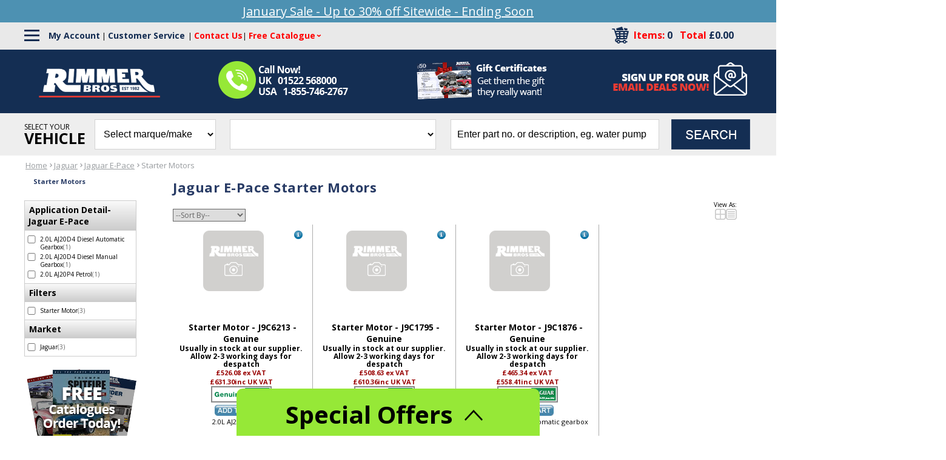

--- FILE ---
content_type: text/html; charset=utf-8
request_url: https://rimmerbros.com/ItemList--Jaguar-E-Pace-Starter-Motors--m-21860
body_size: 27697
content:


<!DOCTYPE html>
<html lang="en-US">

<head>
<!-- Google Tag Manager -->
<script data-cookieconsent="ignore">(function(w,d,s,l,i){w[l]=w[l]||[];w[l].push({'gtm.start':
new Date().getTime(),event:'gtm.js'});var f=d.getElementsByTagName(s)[0],
j=d.createElement(s),dl=l!='dataLayer'?'&l='+l:'';j.async=true;j.src=
'https://www.googletagmanager.com/gtm.js?id='+i+dl;f.parentNode.insertBefore(j,f);
})(window,document,'script','dataLayer','GTM-KVBXT6J');</script>
<!-- End Google Tag Manager -->


<meta name="google-site-verification" content="J1rg-aItyaCZT6IInpTssngETpTqwYL2SEeCyKf2LMY" /><meta id="ctl00_IE8metaTag" http-equiv="X-UA-Compatible" content="IE=edge" /> <!-- IE8 mode, Dont change the ID name -->
	<meta http-equiv="Content-Type" content="text/html; charset=utf-8" /><title>
	Jaguar E-Pace Starter Motors
</title><meta name="description" content="Jaguar E-Pace Starter Motors ⚑ Fast delivery worldwide ✈ Payment options including PayPal ⛽ British car experts ♚ 01522 568000 ☎ 1-855-746-2767" /><meta name="keyword" content="" /><meta name="ROBOTS" content="INDEX,FOLLOW" /><link href="/App_Themes/dropdown.css?v=20241021" rel="stylesheet" /><link href="/App_Themes/dropdown_custom.css?v=20241021" rel="stylesheet" /><meta name="msvalidate.01" content="65CE5E117900CAC9771D890298944829" /><meta http-equiv="content-language" content="en-us" /><link rel="image_src" href="mylogo.jpg" />  

    <!--[if lte IE 8]>
        <link rel="stylesheet" type="text/css" href="/styles/ie/ie8.css?v=20241021" />
    <![endif]-->
    <link href="/App_Themes/MySiteTheme/global.css?v=20241021" rel="stylesheet" /><link href="https://fonts.googleapis.com/css?family=Open Sans:300,400,600,700,800" rel="stylesheet">



<script>
var trackOutboundLink = function(url) {
  ga('send', 'event', 'outbound', 'click', url, {
    'transport': 'beacon',
    'hitCallback': function(){document.location = href;}
 });
}
</script>


<meta name="p:domain_verify" content="b60e6094c4dc49a6719b985c188fe757"/>


<!--FavIcons-->
<link rel="apple-touch-icon" sizes="180x180" href="/apple-touch-icon.png">
<link rel="icon" type="image/png" sizes="32x32" href="/favicon-32x32.png">
<link rel="icon" type="image/png" sizes="16x16" href="/favicon-16x16.png">
<link rel="manifest" href="/manifest.webmanifest">
<link rel="mask-icon" href="/safari-pinned-tab.svg" color="#132d52">
<meta name="msapplication-TileColor" content="#ffffff">
<meta name="theme-color" content="#ffffff">
<!--FavIcons-->

<meta name="facebook-domain-verification" content="wkhpov9uvxn479fo8vbtcw5or4dccw" />


<meta name="robots" content="max-snippet:50, max-image-preview:large" />
<meta name="viewport" content="width=1200" /><meta name="google-site-verification" content="85xOLcTlrnwIoNYWeGT00xZA3kyqu51fyMegYBRdCss" />
<!--loqate-->
<script>(function(n,t,i,r){var u,f;n[i]=n[i]||{},n[i].initial={accountCode:"RIMME11111",host:"RIMME11111.pcapredict.com"},n[i].on=n[i].on||function(){(n[i].onq=n[i].onq||[]).push(arguments)},u=t.createElement("script"),u.async=!0,u.src=r,f=t.getElementsByTagName("script")[0],f.parentNode.insertBefore(u,f)})(window,document,"pca","//RIMME11111.pcapredict.com/js/sensor.js")</script>
<!--loqate-->
<link rel="canonical" href="https://rimmerbros.com/ItemList--Jaguar-E-Pace-Starter-Motors--m-21860" /><script src="https://code.jquery.com/jquery-3.7.1.min.js"></script>
<script src="https://ajax.googleapis.com/ajax/libs/jqueryui/1.14.0/jquery-ui.min.js"></script>
<script src="/bundles/CommonJs?v=v94zOTtvOM5Ja7PuR3cyC1rpUA9q7WhuXSrxRYNIM6M1"></script>
<link href="/bundles/globaldesktopcss?v=NjNH1hfkKHsF3DbG-0IY4o2PPuYs11WtpDyy-6lax6g1" rel="stylesheet"/>
<link href="/ss-client/css/ssclientcss?v=2tEFSXh_Q4H7R9cpiY25-vW_89W7Y8nn4Z5gC73B3Yo1" rel="stylesheet"/>
<script type="text/javascript">var _ga=_ga||{};var _gaq=_gaq||[];_ga.getSocialActionTrackers_=function(network,socialAction,opt_target,opt_pagePath){return function(){var trackers=_gat._getTrackers();for(var i=0,tracker;tracker=trackers[i];i++){tracker._trackSocial(network,socialAction,opt_target,opt_pagePath)}}};_ga.trackFacebook=function(opt_pagePath){try{if(FB&&FB.Event&&FB.Event.subscribe){FB.Event.subscribe("edge.create",function(opt_target){_gaq.push(_ga.getSocialActionTrackers_("facebook","like",opt_target,opt_pagePath))});FB.Event.subscribe("edge.remove",function(opt_target){_gaq.push(_ga.getSocialActionTrackers_("facebook","unlike",opt_target,opt_pagePath))});FB.Event.subscribe("message.send",function(opt_target){_gaq.push(_ga.getSocialActionTrackers_("facebook","send",opt_target,opt_pagePath))})}}catch(e){}};_ga.trackTwitterHandler_=function(intent_event,opt_pagePath){var opt_target;if(intent_event&&intent_event.type=="tweet"||intent_event.type=="click"){if(intent_event.target.nodeName=="IFRAME"){opt_target=_ga.extractParamFromUri_(intent_event.target.src,"url")}var socialAction=intent_event.type+((intent_event.type=="click")?"-"+intent_event.region:"");_gaq.push(_ga.getSocialActionTrackers_("twitter",socialAction,opt_target,opt_pagePath))}};_ga.trackTwitter=function(opt_pagePath){intent_handler=function(intent_event){_ga.trackTwitterHandler_(intent_event,opt_pagePath)};twttr.events.bind("click",intent_handler);twttr.events.bind("tweet",intent_handler)};_ga.extractParamFromUri_=function(uri,paramName){if(!uri){return}var regex=new RegExp("[\\?&#]"+paramName+"=([^&#]*)");var params=regex.exec(uri);if(params!=null){return unescape(params[1])}return};</script></head>
<body  data-ng-app="SmartSiteApp">
     
<!-- Google Tag Manager (noscript) -->
<noscript><iframe src="https://www.googletagmanager.com/ns.html?id=GTM-KVBXT6J"
height="0" width="0" style="display:none;visibility:hidden"></iframe></noscript>
<!-- End Google Tag Manager (noscript) -->

    <form name="aspnetForm" method="post" action="/ItemList--Jaguar-E-Pace-Starter-Motors--m-21860" id="aspnetForm">
<div>
<input type="hidden" name="__EVENTTARGET" id="__EVENTTARGET" value="" />
<input type="hidden" name="__EVENTARGUMENT" id="__EVENTARGUMENT" value="" />
<input type="hidden" name="__VIEWSTATE" id="__VIEWSTATE" value="/wEPDwULLTE5Mzk3NjkwMzJkGAEFHl9fQ29udHJvbHNSZXF1aXJlUG9zdEJhY2tLZXlfXxYCBRhjdGwwMCRMb2dpblN0YXR1czEkY3RsMDEFGGN0bDAwJExvZ2luU3RhdHVzMSRjdGwwM/N+4RBjXoQOVoPwbVRP8M8Z0Sl0" />
</div>

<script type="text/javascript">
//<![CDATA[
var theForm = document.forms['aspnetForm'];
if (!theForm) {
    theForm = document.aspnetForm;
}
function __doPostBack(eventTarget, eventArgument) {
    if (!theForm.onsubmit || (theForm.onsubmit() != false)) {
        theForm.__EVENTTARGET.value = eventTarget;
        theForm.__EVENTARGUMENT.value = eventArgument;
        theForm.submit();
    }
}
//]]>
</script>



<script type="text/javascript">
//<![CDATA[
var rawurl='ItemList--Jaguar-E-Pace-Starter-Motors--m-21860';var ShowItems = '20';var dataLayer = window.dataLayer = window.dataLayer || [];
dataLayer.push(
{
  "event": "ecom-product-impressions",
  "dimension1": "",
  "dimension2": "",
  "fireGTM": "true",
  "ecommerce": {
    "impressions": [
      {
        "name": "Starter Motor  J9C6213  Genuine",
        "id": "J9C6213",
        "brand": "Jaguar",
        "category": "Jaguar / Jaguar E-Pace / Jaguar E-Pace Starter Motors",
        "variant": "",
        "price": "526.08",
        "list": "Category Jaguar E-Pace Starter Motors",
        "dimension3": "",
        "dimension4": "0-stars-0-reviews",
        "position": "1"
      },
      {
        "name": "Starter Motor  J9C1795  Genuine",
        "id": "J9C1795",
        "brand": "Jaguar",
        "category": "Jaguar / Jaguar E-Pace / Jaguar E-Pace Starter Motors",
        "variant": "",
        "price": "508.63",
        "list": "Category Jaguar E-Pace Starter Motors",
        "dimension3": "",
        "dimension4": "0-stars-0-reviews",
        "position": "2"
      },
      {
        "name": "Starter Motor  J9C1876  Genuine",
        "id": "J9C1876",
        "brand": "Jaguar",
        "category": "Jaguar / Jaguar E-Pace / Jaguar E-Pace Starter Motors",
        "variant": "",
        "price": "465.34",
        "list": "Category Jaguar E-Pace Starter Motors",
        "dimension3": "",
        "dimension4": "0-stars-0-reviews",
        "position": "3"
      }
    ]
  }
}
);var dataLayer = window.dataLayer = window.dataLayer || [];dataLayer.push({'fireGTM' : 'true','page': {'interest': 'ItemList  Jaguar E Pace Starter Motors  m 21860 '}});//]]>
</script>
<script type='text/javascript'>$(document).ready(function () {setTimeout(function(){ LoadGeolocationBanner(''); }, 150);});</script>
<div>

	<input type="hidden" name="__VIEWSTATEGENERATOR" id="__VIEWSTATEGENERATOR" value="366D9E7C" />
	<input type="hidden" name="__EVENTVALIDATION" id="__EVENTVALIDATION" value="/wEdACtlBVKMDuC6PxTXEQ3blfcwyhlHDN25acBMNcp5pxKYrjjLcZ3H6DNF75oEoO57I84cRHO8gw/M2wi8QU7ygYKBmrdTNKsRYH45RuQAX/lwGRThKXmrOUZAZx0x428RHMtEdWHQ5t+cLiSxD1ynpRL2EXiy0HjQi/weHO6M5m35MMzL4xmdxFu37WwPwQ/Z3PGlNaW6K7sc2h9BHDSj/rWdadOGJfnTotLzbfByQQI7OAp9avVtZvB9YqfK7yW1SNIuZDHgE/Xu7cVnEzS+ptDUI2rcH9YbL2c6HbOhQwRGeA2ICDmB5HQz9tCK5+J5R1XrxZEEgT9/2m2NQkA76UAw+r9PABwEq3JVytTzdw/dGSuj8tN1SNuA3DOd926km0kN6iIkfoPGWSJnyRuwgG0cTg463zLW48DNguEYlqd3plwSfDi30cmHGaFQxSoht0g1VLmxgV//[base64]/4Pmc/morG82ldPQizB+maUemWvb4dnhzE60rumbTHIxYKyK84Bf+UljvH8xKH3vFu9RicaeFnQpKV9XR0qQC+8Q=" />
</div>
      

	<!--RB Customization-->
		<div>
            <div id="ctl00_top">
        
<div>
    <!--Desktop 010126 Special Offers-->
<!-- Email Signup -->
<script type="text/javascript" src="https://confirmsubscription.com/h/t/AB3B47F15606092D/BCC486ABB2C04B44/popup.js"></script>
<!-- End Email Signup -->
<script>
    $(document).ready(function(){
      $("#rbPromopanel").hide(); // Hide the panel initially
  
      $("#rbPromoflip").click(function(){
        $("#rbPromopanel").slideToggle("slow");
        $(".rbpromoarrow").toggle(); // Toggle the visibility of the arrows
      });
    });
</script>
<style>
    /*body {
    padding: 0;
    margin: 0;
    font-family: Arial, Helvetica, sans-serif;
    }*/
    .rbPromoContainer {
    position: fixed;
    bottom: 0px;
    width: 100%;
    z-index: 9999;
    }
    #rbPromopanel,
    #rbPromoflip {
    padding: 5px;
    text-align: center;
    }
    #rbPromoflip {
    width: 500px;
    border-radius: 10px 10px 0 0;
    background-color: #96e837;
    color: #fff;
    margin: 0 auto;
    padding: 10px 0 20px 0;
    text-align: center;
    line-height:20px;
    font-size: 40px;
    color:#000000;
    cursor: pointer;
    }
    #rbPromopanel {
    display: flex;
    flex-wrap: wrap;
    justify-content: center;
    gap: 20px;
    background-color: #ebeff8;
    margin: 0 auto;
    padding: 20px;
    }
    #rbPromopanel div {
    /*border: solid 1px #142e53;*/
    padding: 10px;
    /*height: 150px;
    width: 150px;*/
    margin-bottom: 20px;
    }
    .MPfooter {
    padding-bottom: 100px;
    }
    /*@media screen and (min-width: 600px) {
    #rbPromoflip {
    width: 300px;
    }
    #rbPromopanel div {
    width: calc(33.33% - 20px);
    }
    }
    @media screen and (min-width: 768px) {
    #rbPromoflip {
    width: 400px;
    }
    #rbPromopanel div {
    width: calc(25% - 20px);
    }
    }*/
    @media screen and (min-width: 1020px) {
    /*#rbPromoflip {
    width: 500px;
    }*/
    #rbPromopanel div {
    width: calc(20% - 60px);
    }
    }
    .rbPromoButton {
    background-color: #ee3b33; border-radius: 10px; max-height: 27px; width: 100% !important; max-width: 125px; font-size: 20px !important; font-weight: bold !important; color: #ffffff; text-align: center !important;
    }
    .rbPromo1 {
    background-image: url(https://rimmerbros.com/FileLibrary/mg-hoods-sale.jpg); background-position: center; font-size: 16px !important; line-height: 20px; font-weight: normal !important; color: #ffffff; text-align: left;
    }
    .rbPromo1 a:link {
    font-size: 20px !important; font-weight: bold !important; color: #ffffff; text-decoration: none !important;
    }
    .rbPromo2 {
    background-image: url(https://rimmerbros.com/FileLibrary/20-percent-off-service-kits.jpg); background-position: center; font-size: 16px !important; line-height: 20px; font-weight: normal !important; color: #ffffff; text-align: left;
    }
    .rbPromo2 a:link {
    font-size: 20px !important; font-weight: bold !important; color: #ffffff; text-decoration: none !important;
    }
    .rbPromo3 {
    background-image: url(https://rimmerbros.com/FileLibrary/summer-sizzle-offers-engine-components.jpg); background-position: center; font-size: 16px !important; line-height: 20px; font-weight: normal !important; color: #ffffff; text-align: left;
    }
    .rbPromo3 a:link {
    font-size: 20px !important; font-weight: bold !important; color: #ffffff; text-decoration: none !important;
    }
    .rbPromo4 {
    background-image: url(https://rimmerbros.com/FileLibrary/land-rover-range-rover-carpets-mats-sale.jpg); background-position: center; font-size: 16px !important; line-height: 20px; font-weight: normal !important; color: #ffffff; text-align: left;
    }
    .rbPromo4 a:link {
    font-size: 20px !important; font-weight: bold !important; color: #ffffff; text-decoration: none !important;
    }
    .rbPromo5 {
    background-image: url(https://rimmerbros.com/FileLibrary/exmoor-trim-sale.jpg); background-position: center; font-size: 16px !important; line-height: 20px; font-weight: normal !important; color: #ffffff; text-align: left;
    }
    .rbPromo5 a:link {
    font-size: 20px !important; font-weight: bold !important; color: #ffffff; text-decoration: none !important;
    }
    .rbPromo6 {
    background-image: url(https://rimmerbros.com/FileLibrary/stainless-steel-exhausts-sale.jpg); background-position: center; font-size: 16px !important; line-height: 20px; font-weight: normal !important; color: #ffffff; text-align: left;
    }
    .rbPromo6 a:link {
    font-size: 20px !important; font-weight: bold !important; color: #ffffff; text-decoration: none !important;
    }
    .rbPromo7 {
    background-image: url(http://rimmerbros.com/FileLibrary/january-sale-2026.jpg); background-position: center; font-size: 16px !important; line-height: 20px; font-weight: normal !important; color: #ffffff; text-align: left;
    }
    .rbPromo7 a:link {
    font-size: 20px !important; font-weight: bold !important; color: #ffffff; text-decoration: none !important;
    }
    .rbPromo8 {
    background-image: url(https://rimmerbros.com/FileLibrary/ebc-brakes-sale.jpg); background-position: center; font-size: 16px !important; line-height: 20px; font-weight: normal !important; color: #ffffff; text-align: left;
    }
    .rbPromo8 a:link {
    font-size: 20px !important; font-weight: bold !important; color: #ffffff; text-decoration: none !important;
    }
    .rbPromo9 {
    background-image: url(https://rimmerbros.com/FileLibrary/suspension-parts-january-2026-sale.jpg); background-position: center; font-size: 16px !important; line-height: 20px; font-weight: normal !important; color: #ffffff; text-align: left;
    }
    .rbPromo9 a:link {
    font-size: 20px !important; font-weight: bold !important; color: #ffffff; text-decoration: none !important;
    }
    .rbPromo10 {
    background-image: url(https://rimmerbros.com/images/HP_NewLayout/Catalogs-Promo-BG-033124.jpg); background-position: center; font-size: 16px !important; line-height: 20px; font-weight: normal !important; color: #ffffff; text-align: left;
    }
    .rbPromo10 a:link {
    font-size: 20px !important; font-weight: bold !important; color: #ffffff; text-decoration: none !important;
    }
    .Promopanelemailsignup {
    display: inline-block; width: 100% !important; max-height: 10px; border: none !important; font-size: 20px; color: #000000;
    }
    .Promopanelemailsignup a:link {
    font-size: 20px; color: #000000; font-weight: bold;
    }
    .mobile #rbPromopanel {
    overflow-y: scroll;
    height: 300px;
    }
    .rbpromoarrow {
    display: inline-block;
    margin-right: 5px;
    }
    .mobile span.rbpromoarrow img {
    width: 20px;
    }
</style>
<div class="rbPromoContainer">
<div id="rbPromoflip">
<strong>Special Offers</strong>
<span class="rbpromoarrow"><img alt="" src="https://rimmerbros.com/images/rbPromo_up_arrow.png" /></span>
<span class="rbpromoarrow" style="display: none;"><img alt="" src="https://rimmerbros.com/images/rbPromo_down_arrow.png" /></span>
</div>
<div id="rbPromopanel" style="display: none;">
<div class="Promopanelemailsignup">Get ALL of the latest offers &amp; promotions delivered right to your inbox! <a href="/NewsletterMaintenance.aspx" onclick="ga('send', 'event', 'SitewideSpecialOfferPopup', 'click', '240729_Email_SignUp');">Sign Up For Our Emails Now!</a></div>
<div class="rbPromo7"><strong>January Sale!</strong><br />
<span style="font-weight: bold; font-size: 18px;">Up to </span><span style="font-weight: bold; font-size: 24px;">30% OFF</span><br />
over 65,000 items site wide!<br />
<br />
<a href="https://rimmerbros.com/c/january-sale?src=JAN26" onclick="ga('send', 'event', 'SitewideSpecialOfferPopup', 'click', '010126_January_Sale_Main');">
<div class="rbPromoButton">SAVE NOW</div>
</a></div>
<div class="rbPromo1"><strong>Hoods &amp; Tonneau Covers Sale!</strong><br />
<span style="font-weight: bold; font-size: 18px;">Up to </span><span style="font-weight: bold; font-size: 24px;">30% OFF</span><br />
Triumph, MG &amp; Land Rover hoods &amp; tonneau covers!<br />
<br />
<a href="https://rimmerbros.com/c/Hood-and-Tonneau-Covers?src=JAN26" onclick="ga('send', 'event', 'SitewideSpecialOfferPopup', 'click', '010126_January_Sale_Hoods');">
<div class="rbPromoButton">SAVE NOW</div>
</a></div>
<div class="rbPromo5"><strong>Seat Covers Sale!</strong><br />
<span style="font-weight: bold; font-size: 18px;">Up to </span><span style="font-weight: bold; font-size: 24px;">30% OFF</span><br />
a wide range of seat covers!<br />
<br />
<a href="https://rimmerbros.com/c/Seat-Covers?src=JAN26" onclick="ga('send', 'event', 'SitewideSpecialOfferPopup', 'click', '010126_January_Sale_Seat_Covers');">
<div class="rbPromoButton">SAVE NOW</div>
</a></div>
<div class="rbPromo4"><strong>Interior Trim Sale!</strong><br />
<span style="font-weight: bold; font-size: 18px;">Up to </span><span style="font-weight: bold; font-size: 24px;">30% OFF</span><br />
carpet sets and floor mats!<br />
<br />
<a href="https://rimmerbros.com/c/Carpet-Sets-and-Floor-Mats?src=JAN26" onclick="ga('send', 'event', 'SitewideSpecialOfferPopup', 'click', '010126_January_Sale_Carpet_Sets');">
<div class="rbPromoButton">SAVE NOW</div>
</a></div>
<div class="rbPromo2"><strong>Service Kits Sale!</strong><br />
<span style="font-weight: bold; font-size: 18px;">Up to </span><span style="font-weight: bold; font-size: 24px;">30% OFF</span><br />
selected service kits!<br />
<br />
<a href="https://rimmerbros.com/c/Service-Kits?src=JAN26" onclick="ga('send', 'event', 'SitewideSpecialOfferPopup', 'click', '010126_January_Sale_Service_Kits');">
<div class="rbPromoButton">SAVE NOW</div>
</a></div>
<div class="rbPromo3"><strong>Motoring Essentials Sale!</strong><br />
<span style="font-weight: bold; font-size: 18px;">Up to </span><span style="font-weight: bold; font-size: 24px;">30% OFF</span><br />
selected tools, oils &amp; accessories!<br />
<br />
<a href="https://rimmerbros.com/Category--Car-Accessories--m-4462?src=JAN26" onclick="ga('send', 'event', 'SitewideSpecialOfferPopup', 'click', '010126_January_Sale_Motoring_Essentials');">
<div class="rbPromoButton">SAVE NOW</div>
</a></div>
<div class="rbPromo8"><strong>Brake Systems Sale!</strong><br />
<span style="font-weight: bold; font-size: 18px;">Up to </span><span style="font-weight: bold; font-size: 24px;">30% OFF</span><br />
brake kits and parts!<br />
<br />
<a href="https://rimmerbros.com/c/Brake-Systems?src=JAN26" onclick="ga('send', 'event', 'SitewideSpecialOfferPopup', 'click', '010126_January_Sale_Brakes');">
<div class="rbPromoButton">SAVE NOW</div>
</a></div>
<div class="rbPromo6"><strong>Exhaust Systems Sale!</strong><br />
<span style="font-weight: bold; font-size: 18px;">Up to </span><span style="font-weight: bold; font-size: 24px;">30% OFF</span><br />
exhaust systems and components<br />
<br />
<a href="https://rimmerbros.com/c/Exhaust-Systems?src=JAN26" onclick="ga('send', 'event', 'SitewideSpecialOfferPopup', 'click', '010126_January_Sale_Exhausts');">
<div class="rbPromoButton">SAVE NOW</div>
</a></div>
<div class="rbPromo9"><strong>Suspension Parts Sale!</strong><br />
<span style="font-weight: bold; font-size: 18px;">Up to </span><span style="font-weight: bold; font-size: 24px;">30% OFF</span><br />
selected suspension components!<br />
<br />
<a href="https://rimmerbros.com/c/suspension-parts?src=JAN26" onclick="ga('send', 'event', 'SitewideSpecialOfferPopup', 'click', '010126_January_Sale_Suspension');">
<div class="rbPromoButton">SAVE NOW</div>
</a></div>
<div class="rbPromo10"><strong>CATALOGUES!</strong><br />
<span style="font-weight: bold; font-size: 24px;">FREE</span><br />
Request our FREE catalogues!<br />
<br />
<a href="https://rimmerbros.com/catalog.aspx" onclick="ga('send', 'event', 'SitewideSpecialOfferPopup', 'click', '240729_Catalog');">
<div class="rbPromoButton">REQUEST</div>
</a></div>
</div>
</div>
</div>
        <script type="text/javascript">
            $(document).ready(function () {
                $(".rb-header-toggle-inc-delivery").click(function () {
                    $(".rb-header-toggle-inc-delivery-panel").animate({
                        height: 'toggle'
                    })
                })
                $(".rb-header-toggle-sale").click(function () {
                    $(".rb-header-toggle-sale-panel").animate({
                        height: 'toggle'
                    })
                })
            })
        </script>
		<!--Brand-->
                                    <script>
                                        $(document).ready(function(){
                                        var brandlinkOption = '<option value="/BrandList.aspx">Brands</option>';
                                        $('select#CategoryDropdownlist').append(brandlinkOption);
                                        
                                        $('select#CategoryDropdownlist').on('change', function(){
                                            var selectedValue = $(this).val();
                                            if(selectedValue !== '') {
                                            if (selectedValue === '/BrandList.aspx') {
                                                window.location.href = selectedValue; // Navigate to the specified URL
                                            } else {
                                                // Handle other options
                                            }
                                            }
                                        });
                                        });
                                    </script>
                                <!--Brand-->
<!--Hamburger Menu-->
                                    <script>
                                        $(document).ready(function() {
                                            const hamburgerMenu = $('.rb-hamburger-menu');
                                            const desktopNav = $('.rb-desktop-nav');

                                            function toggleNav() {
                                                desktopNav.toggleClass('rb-active');
                                            }

                                            hamburgerMenu.click(function(event) {
                                                event.stopPropagation();
                                                toggleNav();
                                            });

                                            $(document).click(function(event) {
                                                if (!$(event.target).closest('.rb-hamburger-menu').length && !$(event.target).closest('.rb-desktop-nav').length) {
                                                    desktopNav.removeClass('rb-active'); // Hide the submenu
                                                }
                                            });
                                            var RBmenunewLinks = '<img alt="" src="/images/FooterSep.gif"><a href="/BrandList.aspx">Brands</a>' +
                                                                 '<img alt="" src="/images/FooterSep.gif"><a href="/Clearance.aspx">Clearance</a>';
                                            $('#ctl00_bannerfooter2_divFooterMenu br:last').before(RBmenunewLinks);
                                            $('#ctl00_bannerfooter2_divFooterMenu a:first-child').remove();
                                            $('#ctl00_bannerfooter2_divFooterMenu img:first-of-type').remove();
                                        });
                                    </script>
                                <!--Hamburger Menu-->
                                <div style="background-color:#4d91b2; text-align:center; color:#fff !important; padding:5px 0">
                                    <a style="color:#fff !important; font-size:20px !important" title="January Sale" href="https://rimmerbros.com/c/january-sale?src=JAN26&utm_source=website&utm_medium=desktop_slim_banner&utm_campaign=january_sale">
                                        January Sale - Up to 30% off Sitewide - Ending Soon
                                    </a>
                                </div>
        <div class="toplinksb_100_Container">
            <div class="CustomerServiceLinksContainer">
                <div class="CustomerServiceLinks">
<div class="rb-hamburger-menu">
                                                <div class="rb-bar"></div>
                                                <div class="rb-bar"></div>
                                                <div class="rb-bar"></div>
                                            </div>
                                            <nav class="rb-desktop-nav">
                                                <div id="ctl00_bannerfooter2_divFooterMenu">
<a href='https://rimmerbros.com/'>Home</a><img alt='Menu Separator' src='/images/FooterSep.gif' /><a href='https://rimmerbros.com/Category--Triumph-Car-Parts--m-602'>Triumph</a><img alt='' src='/images/FooterSep.gif' /><a href='https://rimmerbros.com/Category--MG-Car-Parts--m-607'>MG</a><img alt='' src='/images/FooterSep.gif' /><a href='https://rimmerbros.com/Category--Rover-Car-Parts--m-12749'>Rover</a><img alt='' src='/images/FooterSep.gif' /><a href='https://rimmerbros.com/Category--Land-Rover-Car-Parts--m-605'>Land Rover</a><img alt='' src='/images/FooterSep.gif' /><a href='https://rimmerbros.com/Category--Range-Rover-Car-Parts--m-13910'>Range Rover</a><img alt='' src='/images/FooterSep.gif' /><a href='https://rimmerbros.com/Category--Jaguar-Car-Parts--m-13170'>Jaguar</a><img alt='' src='/images/FooterSep.gif' /><a href='https://rimmerbros.com/Category--Mazda-MX5--m-30141'>Mazda MX5</a><img alt='' src='/images/FooterSep.gif' /><a href='https://rimmerbros.com/Category--Car-Accessories--m-4462'>Motoring Essentials</a><img alt='' src='/images/FooterSep.gif' /><a href='https://rimmerbros.com/Category--Merchandise-Gifts--m-18282'>Merchandise &amp; Gifts</a><br /></div>
                                            </nav>
                    <div style="float:left;"><a href="/Members/MyAccount.aspx">My
                            Account</a> | <a href="/c/Customer-Service" style="padding-right:5px;">Customer Service</a>| <a href="/c/Contact-Us"><span>Contact Us</span></a>| <div class="FCdropdown">
                                <a href="/catalog.aspx" class="FCdropdown-toggle"><span class="FreeCatalogHeader" style="color:red !important">Free Catalogue</span></a>
                                <div class="FCdropdown-menu">
                                  <a href="/catalog.aspx">Request Catalogue</a>
                                  <a href="/c/Catalogues-with-PDFs">Download a Catalogue</a>
                                </div>
                              </div>
                            
                            
                            
                            
                            
                        </div>
                    <div class="cartdiv">
                        <div class="carttp">
                            <!--<a href="/CartPage.aspx"><img src="images/mybasket1.png" align="right" /></a>-->
                            <a href="/CartPage.aspx"><img src="/images/Cart-Icon-2019.png" align="right" /></a>&nbsp;&nbsp;&nbsp;&nbsp;
                        </div>
                        <div class="midcartrt">
                            <a href="/CartPage.aspx"><span class="toplinks bp-items">Items: <span id="ctl00_lblTotalQty">0</span>&nbsp;&nbsp;
                                Total
                                <span id="ctl00_lblCartTotal" class="pricing" rel="0.0" data-wp="0.0" data-te="true" data-vt="false">£0.00</span>
                                <div style="display:inline" class="mobilehide"></div>
                            </span></a>                            
                        </div>
                    </div>
                </div>
            </div>
            <div class="rbmainwidth">
                <a href="/c/accessibility" aria-label="Notice of Accessibility"
                    class="a11ySRonly" tabindex="0">Accessibility</a>
                <div id="skiptocontent">
                    <a href="#MainPageContent" class="a11ySRonly">skip to main content</a>
                </div>

                <div class="toplinksb">
                    <div class="RB_Advantages"
                        style="cursor:auto !important; position:relative; top:-15px; left: 320px;">
                        <img style="position:relative; top:30px;" alt="Call Us Now!"
                            src="/Images/Call-Us-032724.png" align="left" />

                    </div>
                    <div class="toprtlinks" style="white-space:nowrap">
                        <!--<a id="ctl00_LoginStatus1" href="javascript:__doPostBack(&#39;ctl00$LoginStatus1$ctl02&#39;,&#39;&#39;)">Login</a> | -->
                        <div class="topleftlogo">
                            <a href="/">
                                <!--<img src="images/logo_1.gif" align="left" />-->
                                <img src="/Images/Rimmer-Bros-Logo-2025.png" style="padding-top:15px; width:200px; position: relative; left: -205px; z-index: 99999;" align="left" />
                            </a>
                        </div>
                    </div>
                    <div
                        style="float:left; font-weight:bold; font-size:13px; position:relative; left:-235px; max-width:290px; white-space:normal; z-index:9; visibility:hidden">
                        <span style="color:#fff;">Call: UK</span> <span
                            style="color:#7dc242;">01522 568000</span><span style="color:#fff;">
                            USA</span> <span style="color:#7dc242;">1-855-746-2767</span>
                    </div>
                </div>


                <div class="AllInShipping"
                    style="position: relative !important; top:10px !important; left: -45px; display: block;"><a
                        href="/ItemList--Gift-Certificates--m-18180">
                        <!--<span data-title="Our exclusive, new, worldwide 'ALL IN' shipping option includes all applicable shipping, duty, customs paperwork and fees. Worry free, no surprise fees, direct to your door cheaper and faster than our competitors! Compare before you buy!"
                            </span>-->
                            <img alt="EU All Inclusive Service"
                                src="/Images/Gift-Certificates-Header1-2024.png" /></a></div>

                <div class="NewsletterSignUp2019" style="top:-60px !important"><a
                        href="/NewsletterMaintenance.aspx"><img alt="Email Sign Up"
                            src="/Images/HP-Newsletter-Signup-2019.png" /></a></div>


            </div>
        </div>
        <div class="main--search">
            
            <div class="MPSearch">
                <div style="float:left; margin:10px 15px 0 0;">
                    <span style="display:block; font-size:12px; line-height: 25px;">SELECT YOUR</span>
                    <span style="font-size:25px; font-weight:bold">VEHICLE</span>
                </div>
                
<div class="searchbar" role="search" aria-label="item search">
    <select name="ctl00$SearchControl1$CategoryDropdownlist" id="CategoryDropdownlist">
	<option value="0">Select marque/make</option>
	<option value="602">Triumph</option>
	<option value="607">MG</option>
	<option value="12749">Rover</option>
	<option value="605">Land Rover</option>
	<option value="13910">Range Rover</option>
	<option value="13170">Jaguar</option>
	<option value="30141">Mazda MX5</option>
	<option value="4462">Motoring Essentials</option>
	<option value="18282">Merchandise &amp; Gifts</option>

</select>
    <select name="ctl00$SearchControl1$SubCategoryDropdownlist" id="SubCategoryDropdownlist">

</select>
    <div class="srchfloat">
    <input name="ctl00$SearchControl1$txtSearch" type="text" id="txtSearch" aria-label="search input" data-default="" OnClick="clickclear(this,&#39;&#39;);" />
    <input id="btnSearch" type="image" onclick="DropdownSiteSearch(); return false;" src="/Images/TopSearchbtn.gif?v=20241021" alt='Search Button'>
    </div>
</div>

<div id="search-suggestions" class="SSColumns">
    <div id="search-suggestion-didyoumean"></div>
    <div class="search-suggestions-left">
        <ul id="shortdescriptionsuggestions"></ul>
    </div>
    <div class="search-suggestions-left">
        <ul id="brandsuggestions">
        </ul>
        <ul id="categorysuggestions">
        </ul>
        <ul id="staticpagesuggestions">
        </ul>
        <ul id="videosuggestions">
        </ul>
        <ul id="audiosuggestions">
        </ul>
        <ul id="manualsuggestions">
        </ul>
        <ul id="rebatesuggestions">
        </ul>
        <ul id="misspelledsuggestions">
        </ul>
    </div>
    <div class="search-suggestions-left">
        <ul id="productsuggestions">
        </ul>
    </div>
</div>

<script type="text/javascript">

    $(document).ready(function() {
        $("#SubCategoryDropdownlist").css('display', 'none');
    });
      
    $("#CategoryDropdownlist").change(function (e) {
        if ($(this).val() > 0) {
            localStorage.setItem("ss-catid", $(this).val());

            $.ajax({
                type: "POST",
                url: SiteURL().replace("Members/", "") + 'MCWebServices/CoreService.asmx/PopulateSubCategory',
                contentType: "application/json; charset=utf-8",
                data: '{"categoryId":"' + $(this).val() + '"}',
                dataType: "json",
                async: false,
                success: function (result, status, xhr) {
                    $("#SubCategoryDropdownlist").css('display', 'block');
                    $("#SubCategoryDropdownlist").html(result.d);
                },
                error: function (xhr, status, error) {
                    alert("Result: " + status + " " + error + " " + xhr.status + " " + xhr.statusText)
                }
            });
        } else {
            $("#SubCategoryDropdownlist").css('display', 'none');
        }
       
    });

</script>
            </div>
        </div>
        <script>
            $(document).ready(function() {
                var $mainSearch = $('.main--search');
                var stickyOffset = $mainSearch.offset().top; // Initial offset from top
                $(window).scroll(function() {
                    var scrollTop = $(window).scrollTop();
                    if (scrollTop >= stickyOffset) {
                        $mainSearch.addClass('RBstickySearch');
                    } else {
                        $mainSearch.removeClass('RBstickySearch');
                    }
                });
            });    
        </script>
        <!--<script>
$(document).ready(function() {
    var $RBstickyCart = $('#blockCart div.block-cart-right-column');
                if ($RBstickyCart.length) { // Check if the element exists
    var stickyOffset = $RBstickyCart.offset().top - 80; // Adjust the offset to be 75px higher
    
    $(window).scroll(function() {
        var scrollTop = $(window).scrollTop();
        
        if (scrollTop >= stickyOffset) {
            $RBstickyCart.addClass('RBstickyCart');
        } else {
            $RBstickyCart.removeClass('RBstickyCart');
        }
    });
                } else {
                }
});
   
        </script>-->
        <!--<div class="searchnewb"><img src="/images/Search-BG-2019.png" /></div> -->



        
    </div>
        </div>
	<!--RB Customization-->
	 <!--Virtual placement of the home page slider-->
                <div class="HP_slider_new_location"></div>
            <!--Virtual placement of the home page slider-->
     <div class="maintablealign">
        
         
         <div class="csrIdentity">
            
            
         </div>
         
         <!-- SearchControl and MPSearch DIV have been moved to the BasePage. ACC-48 -->
            
         
        <!--Customization-->
        
        <div id="ctl00_sitemap" class="breadcrumb" role="navigation" aria-label="breadcrumbs"><div><span><a href="https://rimmerbros.com/">Home</a><img alt='' src='Images/Seperator.JPG' aria-hidden='true'/></span><span><a href="https://rimmerbros.com/Category--Jaguar-Car-Parts--m-13170">Jaguar</a><img alt='' src='Images/Seperator.JPG' aria-hidden='true'/></span><span><a href="https://rimmerbros.com/SubCategory--Jaguar-E-Pace--m-18474">Jaguar E-Pace</a><img alt='' src='Images/Seperator.JPG' aria-hidden='true'/></span><span aria-current="location" tabindex="0">Starter Motors</span></div></div>
        <div class="content-wrapper">
			<div id="ctl00_tdLeftNavLeft" class="LeftNavBG" role="navigation" aria-label="Left secondary navigation">
                <div class="maintableleftalign">
                    <div>
                        
                    </div>
                    <div>
                        
    <script language="javascript" type="text/javascript">

        function Toggle(more, btn) {
            var element = document.getElementById(more).style;
            var b = document.getElementById(btn);

            if (element.display == "block") {
                element.display = "none";
                b.innerHTML = "> See more ...";

            }
            else {
                element.display = "block";
                b.innerHTML = "> See less ...";
            }
        }

    </script> 
<div id="ctl00_ctl49_navigation"><script language="javascript" type="text/javascript" xmlns:NAV="nav:NavigationxsltFunctions">

      function Toggle(node)
      {
      var idarray = node.id.split("-");
      if(idarray[0] == 'imgsubcat')
      {
      element = document.getElementById('divsubcat-' + idarray[1]).style;
      }
      else if(idarray[0] == 'imgprocat')
      {
      element = document.getElementById('divprocat-' + idarray[1]).style;
      }

      if (element.display == "block")
      {
      element.display = "none"
      node.src = "Images/plus.gif";
      }
      else
      {
      element.display = "block"
      node.src = "Images/minus.gif";
      }
      }

    </script><div xmlns:NAV="nav:NavigationxsltFunctions">
  <div class="justNode" style="display:none"><a href="https://rimmerbros.com/Category--Jaguar-Car-Parts--m-13170" class="rootNode" id="node-link-">Jaguar</a></div>
  <div class="subcatinsideNode" style="display:none"><a href="https://rimmerbros.com/SubCategory--Jaguar-E-Pace--m-18474" id="node-link-18474">Jaguar E-Pace</a></div>
  <div>
    <div class="leafNode4"><a href="https://rimmerbros.com/ItemList--Jaguar-E-Pace-Starter-Motors--m-21860" id="node-link-21860">Starter Motors</a></div>
  </div>
</div></div>
<div id="filtersMenu">
</div>
					</div>
                    <div id="search-filter" class="searchfilter-hide" role="complementary" aria-label="filter search results">
                        
                        
                        <ul class="clearfix">
                            <li id="CategoryFiltersdiv"></li>
                            <li id="BrandFiltersdiv"></li>
                            <li id="PriceFiltersdiv"></li>
                            <li id="SiteFanFiltersdiv"></li>
                            <li id="GridSpecFiltersdiv"></li>
                            <li id="AttributesFiltersdiv"></li>
                            <li id="AgeRangeFiltersDiv"></li>
                        </ul>
                    </div>
                    <div>
                        
                    </div>
                    <div>
                        <div id="ctl00_customerservice" class="customerservicenav">
    <div class="lftbnrs">
        <div class="cstlftnvwrap">
            <a href="Catalog.aspx"><img src="images/Catalog-Request-Image-2022.png" border="0" /></a>


            <!--<a href="/c/spitfire-sale?src=UK0417W"><img src="images/banners/Spitfire_Sale_Sidenav_Banner_022017.jpg" alt="Spitfire Spring Sale" style="margin-bottom:20px;" border="0" /></a>


            <a href="/SubCategory--Rover-SD1--m-3258?src=UK0117W"><img src="images/banners/NYS_SD1_Sidenav_Banner_010317.jpg" border="0" /></a>-->
        </div>
    </div>
    <div class="geo-wrapper">
<div class="geolocation-container">    
    
    <div class="geolocation-container-banner"></div>
</div>




</div>
</div>
                    </div>
                </div>
            </div>
            <div class="table7bg hreview-aggregate"><!--DO NOT REMOVE THIS CLASS hreview-aggregate - google snippets -->
			    <div>
			        
		        </div>
                <div class="masterpadding">
					<div role="main" aria-label="main page content" id="MainPageContent">
                        
<style>
    .customerservicenav {display:none}
    .FCmaincontainer{ position: fixed !important;} /* Set to fixed specifically on Search and Navigation for the item quickview */
</style>
   
    
    <link href="/ss-client/css/ssclientcss-category?v=h1qZ-An1nkH9adtNtxowpeuURYYQV1-CMsdujQk6lcI1" rel="stylesheet"/>

    
    

    <script type="text/javascript">
        $(document).ready(function () {
            if ($("#ddlFilterByBrandTop").length) {
                $("#ddlFilterByBrandTop option").filter(function () {
                    var $this = $(this);
                    return $this.text() == "NONE";
                }).remove();
            }
        });
      

    </script>
    
    
    <div id="ctl00_ContentPlaceHolder1_ContentTxt">
        <input type="hidden" name="ctl00$ContentPlaceHolder1$OutletItemsHiddenField" id="OutletItemsHiddenField" value="0" />
        <input type="hidden" name="ctl00$ContentPlaceHolder1$PageLoayoutIdHiddenField" id="PageLoayoutIdHiddenField" value="7" />
        <input type="hidden" name="ctl00$ContentPlaceHolder1$ItemIconTypeIdHiddenField" id="ItemIconTypeIdHiddenField" value="0" />
        <input name="ctl00$ContentPlaceHolder1$PageOffset" type="text" id="PageOffset" Value="0" style="display: none;" />
        <div>
            <div class="mobilehide" xmlns:NAV="nav:NavigationxsltFunctions"><span><table class="bannercomments"  cellpadding="0" ><tr><td><img src="Images/CommentsImage.jpg" alt="Jaguar E Pace Starter Motors Customer Comments" /></td><td>"Another quick and easy purchase from Rimmer Bros. Outstanding choice of parts for my 1976 Spitfire, one stop shopping." Customer Comment</td></tr></table></span></div>
<div class="mobilehide" xmlns:NAV="nav:NavigationxsltFunctions"><img id="catImg" src="//rimmerbros.com/MenuImages/Images/Starter-Motor-Icon-2019.jpg"></div>
<div class="mobilehide QCMCcatbar4C" xmlns:NAV="nav:NavigationxsltFunctions">
  <h1 id="H1Text"><span>Jaguar E-Pace Starter Motors</span></h1>
  <div class="QCMCNavShareIt4C"> 
      </div>
</div>
<div class="QCMCfilter4C" xmlns:NAV="nav:NavigationxsltFunctions"><div class='navigation-filters'><div class="navigation-filter-sort"><span Class="FilterLabel"></span><br /><select id="ddlSortOrderTop" name="ddlSortOrderTop" class="dropdownboxes" onchange=SortResultsbyDropdownChange('21860','12345678','1','0','0','False')> <option value="0">--Sort By--</option><option value="1">Popular Items</option><option value="2">Name</option><option value="3">Price: High to Low</option><option value="4">Price: Low to High</option><option value="5">Newest</option></select></div><div class="navigation-filter-countperpage"><span Class="FilterLabel"></span><br /><select id="ddlPageNumberTop" name="ddlPageNumberTop" class="dropdownboxes" onchange=SortResultsbyDropdownChange('21860','12345678','1','0','0','False')> <option value="-1">--Show #--</option><option value="20">20 Items</option><option value="40">40 Items</option><option value="80">80 Items</option></select></div><div class="navigation-filter-views"><input type="image" alt="display results in multi column view" id="MultiViewDisplayImg" src="/Images/multiview.png" onclick="ToggleItemListDisplayType('7','21860','12345678','1','0','0'); return false;" onmouseover="this.style.cursor='hand';this.style.cursor='pointer';"  style="opacity:0.4;filter:alpha(opacity=40);" class='DisplayTypeOn'/><input type="image" alt="display results in single column list view" id="SingleViewDisplayImg" src="/Images/singleview.png" onclick="ToggleItemListDisplayType('5','21860','12345678','1','0','0'); return false;" onmouseover="this.style.cursor='hand';this.style.cursor='pointer';"  style="opacity:0.4;filter:alpha(opacity=40);" /><select id="ddlGridListTop" name="ddlGridList" style="display:none;"class="dropdownboxes" onchange="NavigationFilterCheckAndSubmit(this)"  > <option value="-1">Select One</option><option value="5">List</option><option value="7" selected="true" >Grid</option></select></div></div></div>
<div class="QC1navigationitems" xmlns:NAV="nav:NavigationxsltFunctions"><div xmlns:NAV="nav:NavigationxsltFunctions">
  <div class="QCMClist4C itemContainer" data-itemno="J9C6213">
    <div class="QCMCspacer4C"> </div>
    <div class="QCMCimg4C gtm-click" data-id="873551" data-gtm="On"><a href="https://rimmerbros.com/Item--i-J9C6213" aria-hidden="true"><img src="https://rimmerbros.com/ItemImages/Thumbnails/default.gif" aria-hidden="true" alt="Starter Motor - J9C6213 - Genuine"></a></div>
    <div class="QCMCquickviewbutton4C" title="Quick View"><a onclick="DisplayQuicklookPopup('https://rimmerbros.com/Item--i-J9C6213?quicklook=true')" style="cursor: pointer"><img src="https://rimmerbros.com/Images/gridtooltip.gif"></a></div>
    <div class="QCMCclear4C gtm-click" data-id="873551" data-gtm="On">
      <h2><a href="https://rimmerbros.com/Item--i-J9C6213" aria-label="">Starter Motor - J9C6213 - Genuine</a></h2>
    </div>
    <div class="QCMCItemAvailability4C"><strong>Usually in stock at our supplier. Allow 2-3 working days for despatch</strong></div>
    <div class="NOTDisplayVAT"><span class="price2"> 
              </span><span class="itemprice">£526.08</span><span class="ourprice4">
                 </span></div>
    <div class="DisplayVAT">
      <div class="exvatsmall"><b>£526.08 </b>ex VAT<br><b>£631.30</b>inc UK VAT<br></div>
    </div>
    <div><a href="javascript:popupPage('https://rimmerbros.com/PopUp--id-248')" title="Jaguar"><img alt="Jaguar" src="//rimmerbros.com/Images/genuine_jag updated.png" style="border: none;"></a></div>
    <div><span class="QCMCoptions4C"><img alt="Add to Cart" src="Images/add_bag_sm.jpg" style="cursor: pointer;" onclick="AddToButtonClick(1, 'ITEMLISTCART', 'J9C6213', 1, 873551, '5')"><br></span></div>
    <div class="tableSeeMore">2.0L AJ20P4 Petrol </div>
    <div class="item-geolocation" data-item="873551"></div>
    <div class="pricenew"><span class="RetailPrice2"></span></div>
  </div>
  <div class="QCMClist4C itemContainer" data-itemno="J9C1795">
    <div class="QCMCspacer4C"> </div>
    <div class="QCMCimg4C gtm-click" data-id="873546" data-gtm="On"><a href="https://rimmerbros.com/Item--i-J9C1795" aria-hidden="true"><img src="https://rimmerbros.com/ItemImages/Thumbnails/default.gif" aria-hidden="true" alt="Starter Motor - J9C1795 - Genuine"></a></div>
    <div class="QCMCquickviewbutton4C" title="Quick View"><a onclick="DisplayQuicklookPopup('https://rimmerbros.com/Item--i-J9C1795?quicklook=true')" style="cursor: pointer"><img src="https://rimmerbros.com/Images/gridtooltip.gif"></a></div>
    <div class="QCMCclear4C gtm-click" data-id="873546" data-gtm="On">
      <h2><a href="https://rimmerbros.com/Item--i-J9C1795" aria-label="">Starter Motor - J9C1795 - Genuine</a></h2>
    </div>
    <div class="QCMCItemAvailability4C"><strong>Usually in stock at our supplier. Allow 2-3 working days for despatch</strong></div>
    <div class="NOTDisplayVAT"><span class="price2"> 
              </span><span class="itemprice">£508.63</span><span class="ourprice4">
                 </span></div>
    <div class="DisplayVAT">
      <div class="exvatsmall"><b>£508.63 </b>ex VAT<br><b>£610.36</b>inc UK VAT<br></div>
    </div>
    <div><a href="javascript:popupPage('https://rimmerbros.com/PopUp--id-248')" title="Jaguar"><img alt="Jaguar" src="//rimmerbros.com/Images/genuine_jag updated.png" style="border: none;"></a></div>
    <div><span class="QCMCoptions4C"><img alt="Add to Cart" src="Images/add_bag_sm.jpg" style="cursor: pointer;" onclick="AddToButtonClick(1, 'ITEMLISTCART', 'J9C1795', 1, 873546, '5')"><br></span></div>
    <div class="tableSeeMore">2.0Ltr AJ20D4 Diesel engines Manual gearbox </div>
    <div class="item-geolocation" data-item="873546"></div>
    <div class="pricenew"><span class="RetailPrice2"></span></div>
  </div>
  <div class="QCMClist4C itemContainer" data-itemno="J9C1876">
    <div class="QCMCspacer4C"> </div>
    <div class="QCMCimg4C gtm-click" data-id="873545" data-gtm="On"><a href="https://rimmerbros.com/Item--i-J9C1876" aria-hidden="true"><img src="https://rimmerbros.com/ItemImages/Thumbnails/default.gif" aria-hidden="true" alt="Starter Motor - J9C1876 - Genuine"></a></div>
    <div class="QCMCquickviewbutton4C" title="Quick View"><a onclick="DisplayQuicklookPopup('https://rimmerbros.com/Item--i-J9C1876?quicklook=true')" style="cursor: pointer"><img src="https://rimmerbros.com/Images/gridtooltip.gif"></a></div>
    <div class="QCMCclear4C gtm-click" data-id="873545" data-gtm="On">
      <h2><a href="https://rimmerbros.com/Item--i-J9C1876" aria-label="">Starter Motor - J9C1876 - Genuine</a></h2>
    </div>
    <div class="QCMCItemAvailability4C"><strong>Usually in stock at our supplier. Allow 2-3 working days for despatch</strong></div>
    <div class="NOTDisplayVAT"><span class="price2"> 
              </span><span class="itemprice">£465.34</span><span class="ourprice4">
                 </span></div>
    <div class="DisplayVAT">
      <div class="exvatsmall"><b>£465.34 </b>ex VAT<br><b>£558.41</b>inc UK VAT<br></div>
    </div>
    <div><a href="javascript:popupPage('https://rimmerbros.com/PopUp--id-248')" title="Jaguar"><img alt="Jaguar" src="//rimmerbros.com/Images/genuine_jag updated.png" style="border: none;"></a></div>
    <div><span class="QCMCoptions4C"><img alt="Add to Cart" src="Images/add_bag_sm.jpg" style="cursor: pointer;" onclick="AddToButtonClick(1, 'ITEMLISTCART', 'J9C1876', 1, 873545, '5')"><br></span></div>
    <div class="tableSeeMore">2.0L AJ20D4 Diesel Automatic gearbox </div>
    <div class="item-geolocation" data-item="873545"></div>
    <div class="pricenew"><span class="RetailPrice2"></span></div>
  </div>
</div></div>
<div class="QCMLoadMore" xmlns:NAV="nav:NavigationxsltFunctions"></div>
<div class="QCMCfilter4C" xmlns:NAV="nav:NavigationxsltFunctions"></div>
        </div>
    </div>
    <div>
        <span id="ctl00_ContentPlaceHolder1_lblErr"></span>      
    </div>  
 
    
    <div style="clear:both"></div>
    <div id="ctl00_ContentPlaceHolder1_NavPreFooterDiv" class="NavPreFooter"></div>
   
    <div id ="item-popup"></div>    
    
<script  type="text/javascript">
//<![CDATA[

$(window).on('load', function(){ 
 var helper = window.loadMoreHelper || { settings : { lmEnabled: true, isMobile: false, isNavigation : true, pageSize: 20 }};
 if (helper.Initialize)
     helper.Initialize(true,false,20)
 else
     window.loadMoreHelper=helper;
 if (isStateAvailable() && isHistoryButtonInvolved()) {
     stateObj=window.history.state;
     if (stateObj && typeof stateObj.AfterBackButton!=='undefined') {
         stateObj.AfterBackButton=true;
         setState(stateObj, null, window.location.href);
     }
 }
});

//]]>

</script>




                    </div>
                    
                </div>
            </div>
        </div>
        <div>
            <div>
                
            </div>
        </div>
    </div>
<!--RB Customization-->
	<div class="MPfooter" role="contentinfo" aria-label="footer">
            <div class="footerbgcontainer">
                <div id="ctl00_footer" class="btmtablespace">
    <!--<script type="text/javascript">
	var chatDisplay = "offline";
        if (chatDisplay == "offline") {
            $(document).ready(function () {
                $('.toplinksb_100_Container .cartdiv').before('<a href="/content--name-Customer-Service" id="chat-offline-link"><div id="chatcontainer-small" class="off"></div></a>');
            });
        }
    </script>-->
    <!--<div colspan="5" height="10"><div class="footer_logo"><img src="/Images/logo_1.gif" /></div></div>-->
    <div colspan="5" height="10"><div class="footer_logo"><img src="/Images/Rimmer-Bros-Logo-2025.png" /></div></div>

    <div class="fcall mobilehide">
        <div class="columnfooter fcone">
            <span class="columnfooter">
                Our Company
            </span>
            <a href="/c/About-Us" class="footerlinks">About Us</a>
            <br clear="all" />
            <a href="/c/rimmer-bros-history" class="footerlinks">Our 43 Year Story</a>
            <br clear="all" />
            <a href="/c/Events" class="footerlinks">Car Shows & Events</a>
            <br clear="all" />
            <a href="/c/club-group-visits" class="footerlinks">Car Club Visits</a>
            <br clear="all" />
            <a href="/c/Employment-Opportunities" class="footerlinks">Vacancies</a>
            <br clear="all" />
            <a href="/c/Cookie-Consent" class="footerlinks">Cookie Consent</a>
            <br clear="all" />
            <a href="/c/Privacy-Policy" class="footerlinks">Privacy Policy</a>
            <br clear="all" />
            <!--<a href="/c/Privacy-Policy#OPTOUT" class="footerlinks">Do Not Sell My Personal Information</a>
            <br/>-->
            <a href="/NewsletterMaintenance.aspx" class="footerlinks">Newsletter Maintenance</a>
            <br clear="all" />
            <a href="/c/accessibility" aria-label="Notice of Accessibility" class="footerlinks">Accessibility</a>
            <br clear="all" />
            <a href="/ItemList--Gift-Certificates--m-18180" aria-label="Rimmer Bros Gift Certificates" class="footerlinks">Rimmer Bros Gift Certificates</a>
            <br clear="all" />
            <a href="/c/customer-reviews" aria-label="Reviews" class="footerlinks">Reviews</a>
        </div>

        <div class="columnfooter2 fctwo">
            <span class="columnfooter2">Customer Service</span>
            <style type="text/css">
                .RBContactUs {
                    position: relative;
                    width: 100px
                }

                .Contact_menu {
                    display: none;
                    position: absolute;
                    left: 81px;
                    background: #fff;
                    padding: 10px;
                    background-color: white;
                    margin: 0;
                    top: 6px;
                    width: 140px
                }

                    .Contact_menu ul {
                        list-style: none;
                        padding: 0 10px;
                        margin: 0;
                    }

                        .Contact_menu ul li {
                            list-style: none;
                            padding: 3px 0;
                            margin: 0
                        }

                            .Contact_menu ul li a:link {
                                text-decoration: none;
                                font-family: 'Open Sans',sans-serif;
                                font-size: 14px;
                            }

                            .Contact_menu ul li a:hover {
                                text-decoration: underline
                            }
            </style>
            <a class="footerlinks" href="/c/Customer-Service">Customer Service</a><br clear="all" />
            <div class="RBContactUs">
                <a class="footerlinks" title="Contact Us" href="/c/Contact-Us">Contact Us</a>
                <!--<div class="Contact_menu" style="display:none">
                    <ul>
                        <li><a href="mailto:sales@rimmerbros.com">Triumph</a></li>
                        <li><a href="mailto:lrsales@rimmerbros.com">Land Rover</a></li>
                        <li><a href="mailto:mgrover@rimmerbros.com">MGRover</a></li>
                        <li><a href="mailto:jaguar@rimmerbros.com">Jaguar</a></li>
                        <li><a href="mailto:customer.services@rimmerbros.com">Customer Service</a></li>
                        <li><a href="mailto:trade@rimmerbros.com">Trade</a></li>
                    </ul>
                </div>-->
            </div>
            <script type="text/javascript">
                $('.RBContactUs').on('mouseover', function () {
                    $('.Contact_menu').show();
                    return false;
                });
                $('.RBContactUs').on('mouseleave', function () {
                    $('.Contact_menu').hide();
                    return false;
                });
            </script>
            <a href="/c/Contact-Us" class="footerlinks">Opening Times</a>
            <br clear="all" />
            <a href="/c/Track-Your-Order" class="footerlinks">Track Your Order</a>
            <br clear="all" />
            <a href="/login.aspx" class="footerlinks">Customer Login/Account</a>
            <br clear="all" />
            <a href="/c/Quotations-Back-Orders-Special-Orders" class="footerlinks">Quotations & Backorders</a>
            <br clear="all" />
            <a href="/c/How-to-Order" class="footerlinks">How to Order</a>
            <br clear="all" />
            <a href="/c/Shipping" class="footerlinks">How We Ship Your Order</a>
            <br clear="all" />
            <a href="/c/EU-All-Inclusive-Service" class="footerlinks">EU All Inclusive Service</a>
			<br clear="all" />
            <a href="/c/USA-Shipping-Options" class="footerlinks">USA All Inclusive Shipping</a>
            <br clear="all" />
   <a href="/c/International-Freight-Shipping" class="footerlinks">International Freight Shipping</a>
            <br clear="all" />         <a href="/c/Prices-VAT-Payment" class="footerlinks">Prices, VAT, Tax & Payment</a>
            <br clear="all" />
            <a href="/returns.aspx" class="footerlinks">Returns</a>
            <br clear="all" />
            <a href="/c/Faq" class="footerlinks">FAQs</a>
            <br clear="all" />
            <a href="/c/Warranty" class="footerlinks">Warranty &amp; Legal Info</a>
            <br clear="all" />
            <a class="footerlinks" href="/c/Terms-and-Conditions">Terms & Conditions</a>
        </div>
        <div class="columnfooter2 fcthree">
            <span class="columnfooter2">Resources</span>
            <a href="/Catalog.aspx" class="footerlinks">Catalogue Request</a>
            <br clear="all" />
            <a href="/c/Catalogues-with-PDFs" class="footerlinks">Catalogue Downloads</a>
            <br clear="all" />
            <a href="/c/Trade" class="footerlinks">Trade Program & Portal</a>
            <br clear="all" />
            <a href="/c/Multi-Language-Technical-Dictionaries" class="footerlinks">Multi Language Technical Dictionaries</a>
            <br clear="all" />
            <a href="/c/Parts-Information" class="footerlinks">Parts Information</a>
            <br clear="all" />
            <a href="/c/mg-rover-close-call" class="footerlinks">MG Rover Close Call</a>
            <br clear="all" />
            <a href="/c/Wish-List" class="footerlinks">Save for Later List</a>
            <br clear="all" />
            <a href="/c/parts-and-old-core-wanted" class="footerlinks">Parts &amp; Old Core Wanted</a>
            <br clear="all" />
            <a href="https://www.youtube.com/user/rimmerbroscouk" target="_blank" class="footerlinks" rel="noopener">How to Videos</a>
			<br clear="all" />
            <a href="/c/Social-Networking" class="footerlinks">Social Media</a>
			<br clear="all" />
            <a href="/ItemList--New-Items--m-17623" class="footerlinks">New Products</a>
			<br clear="all" />
            <a href="/c/rimmer-bros-blogs-guides" class="footerlinks">Blogs</a>
        </div>
        <div class="columnfooter3 fcfive">
            <span class="columnfooter3">Join Our Community</span>
            <a href="https://www.facebook.com/pages/Rimmer-Bros/142666802429712" target="_blank" rel="noopener"><img style="padding-right:10px;" src="/images/Footer-Social-Facebook.png" border="0" alt="Connect with Rimmer Bros on Facebook" /></a><a href="https://twitter.com/rimmerbros" target="_blank" rel="noopener"><img src="/images/Footer-Social-Twitter-2023.png" style="padding-right:10px;" border="0" alt="Connect with Rimmer Bros on Twitter" /></a><a href="https://www.youtube.com/user/rimmerbroscouk" target="_blank" rel="noopener"><img src="/images/Footer-Social-Youtube.png" style="padding-right:10px;" border="0" alt="Connect with Rimmer Bros on Youtube" /></a><a href="https://www.instagram.com/rimmerbros/" target="_blank" rel="noopener"><img src="/images/Footer-Social-Instagram.png" style="padding-right:10px;" border="0" alt="Connect with Rimmer Bros on Instagram" /></a>

            

			
			<a href="https://wa.me/441522568000" target="_blank" aria-label="Chat on WhatsApp"><img alt="Chat on WhatsApp" src="https://rimmerbros.com/FileLibrary/WhatsAppButtonGreenSmall.png" style="width: 170px; height: 38px; padding-top: 5px;" /></a>



            <img src="//rimmerbros.com/images/Payment-Methods-Footer-2023.png" border="0" alt="Credit Cards" />
			<br clear="all" />
			<img src="//rimmerbros.com/images/white-hcva-brand-footer-logo.png" border="0" alt="HCVA" />
            <!--<a href="/c/Online-Newsletter" class="footerlinks"> View Our Current Newsletter</a><br/>-->
            <div class="newsletterbtm">
                
            </div>
        </div>
    </div>

    <div height="30" class="btmtableline mobilehide">&nbsp;</div>

    <div class="shoptxtarea mobilehide">
        <span class="btmsitetxt">Shop:</span> <a href="/SiteMap.aspx" class="btmsitelinks">Site Map</a><img src="/images/FooterSep.gif" />
        <div class="btm">
            <div id="ctl00_bannerfooter_divFooterMenu">
<a href='https://rimmerbros.com/'>Home</a><img alt='Menu Separator' src='/images/FooterSep.gif' /><a href='https://rimmerbros.com/Category--Triumph-Car-Parts--m-602'>Triumph</a><img alt='' src='/images/FooterSep.gif' /><a href='https://rimmerbros.com/Category--MG-Car-Parts--m-607'>MG</a><img alt='' src='/images/FooterSep.gif' /><a href='https://rimmerbros.com/Category--Rover-Car-Parts--m-12749'>Rover</a><img alt='' src='/images/FooterSep.gif' /><a href='https://rimmerbros.com/Category--Land-Rover-Car-Parts--m-605'>Land Rover</a><img alt='' src='/images/FooterSep.gif' /><a href='https://rimmerbros.com/Category--Range-Rover-Car-Parts--m-13910'>Range Rover</a><img alt='' src='/images/FooterSep.gif' /><a href='https://rimmerbros.com/Category--Jaguar-Car-Parts--m-13170'>Jaguar</a><img alt='' src='/images/FooterSep.gif' /><a href='https://rimmerbros.com/Category--Mazda-MX5--m-30141'>Mazda MX5</a><img alt='' src='/images/FooterSep.gif' /><a href='https://rimmerbros.com/Category--Car-Accessories--m-4462'>Motoring Essentials</a><img alt='' src='/images/FooterSep.gif' /><a href='https://rimmerbros.com/Category--Merchandise-Gifts--m-18282'>Merchandise &amp; Gifts</a><br /></div>
        </div>
    </div>
    <div class="footer--brandalphaselector">
        
<div>
    
</div>

    </div>

    <div align="center"><a href="mailto:sales@rimmerbros.com" style="font-weight:bold; font-size:14px; color:#ffffff;" class="btmcontactinfo">sales@rimmerbros.com</a></div>
    <div class="btmlogospace mobilehide btmpaypal">
        <a href="https://www.paypal.com/uk/webapps/mpp/choose-paypal-credit" target="_blank" onclick="trackOutboundLink('PayPal_Footer'); return true;">
            <img src="/images/PayPal-Credit-Animated-032919.gif" alt="PayPal Credit 1,2,3 creative animation" />
        </a>
    </div>

    <div class="btmcontactinfo">

        <div class="btmlogospace mobilehide">
            <img src="/images/Footer-Logos-2025.jpg" alt="Quality Parts and Accessories" style="padding-right:15px" />
            <!-- BEGIN: BizRate Medal (125x73 pixels) -->
            <!--<a href="/c/Bizrate-Information" onclick="_javascript:pageTracker._trackEvent('Homepagebtm', 'click', '030311_shopzilla');" >
            <img src="images/213670_medal.gif" alt="BizRate Customer Certified (GOLD) Site - Rimmer Bros Reviews at Bizrate" width="125" height="73" align="top" border="0" /></a>-->
            <!-- END: BizRate Medal (125x73 pixels) -->
            <a href="/c/Bizrate-Information"><img src="/Images/NortonSecured.png" alt="Norton Secured" /></a>
        </div>

        Rimmer Bros., Triumph House, Sleaford Road, Bracebridge Heath, Lincoln. LN4 2NA. England Tel <a href="tel:+4401522568000" title="Call us at 4401522568000">+44(0)1522 568000</a> Fax +44(0)1522 567600
    </div>




    <div class="btmcontactinfo2">
        &copy;Copyright
        <script>document.write(new Date().getFullYear())</script>, Rimmer Bros., All Rights Reserved - Site Developed and Maintained by <a style="font-size:12px;" href="/c/Ability-Commerce-Information">Ability Commerce, Inc.</a>&nbsp;
    </div>
<script>$(document).ready(function(){$('#txtSearch').attr('placeholder','Enter part no. or description, eg. water pump');});</script>

    <!-- Scroll Up -->
    <script type="text/javascript" src="/Scripts/jquery.easing.min.js"></script>
    <script type="text/javascript" src="/Scripts/jquery.scrollUp.min.js"></script>
    <script>
        $(function () {
            $.scrollUp({
                scrollName: 'scrollUp', // Element ID
                scrollDistance: 300, // Distance from top/bottom before showing element (px)
                scrollFrom: 'top', // 'top' or 'bottom'
                scrollSpeed: 300, // Speed back to top (ms)
                easingType: 'linear', // Scroll to top easing
                animation: 'fade', // Fade, slide, none
                animationSpeed: 200, // Animation in speed (ms)
                scrollTrigger: false, // Set a custom triggering element. Can be an HTML string or jQuery object
                scrollText: 'Scroll to Top', // Text for element, can contain HTML
                scrollTitle: false, // Set a custom <a> title if required.
                scrollImg: false, // Set true to use image
                activeOverlay: false, // Set CSS color to display scrollUp active point, e.g '#00FFFF'
                zIndex: 2147483647 // Z-Index for the overlay
            });
        });
    </script>
    <!-- Scroll Up -->
    <script>
        // When the user clicks on div, open the popup
        function myFunction() {
            var RB_Advantages = document.getElementById("myPopup");
            RB_Advantages.classList.toggle("show");
        }
    </script>
    <script type="text/javascript">
        var products = [];
        var prices = [];
        var quantities = [];
        var i = 0;
        // Get ItemNos
        $(".cartItem").each(function () {
            var h = $(this).attr('rel');
            products[i] = h;
            i++;
        });
        i = 0;
        // Get UnitPrices
        $(".item-unitprice").each(function () {
            var h = $(this).attr('rel');
            prices[i] = h;
            i++;
        });
        i = 0;
        // Get Quantities
        $(".item-qu-number").each(function () {
            var h = $(this).find(">:first-child").val();
            if (h !== '') { // Need to check because header container uses the same class name.
                quantities[i] = h;
                i++;
            }
        });
    </script>

    
    <script type="text/javascript">
        var prodId = '';
        var pageType = 'other';
        var totalValue = 0;  //must be a numeric value
        var pathName = window.location.pathname;

        if (pathName.toLowerCase().indexOf("item--") !== -1) {
            prodId = pageItemNo;
            pageType = 'product';
            totalValue = parseFloat($('.webprice.pricing').data('wp'));
        } else if (pathName.toLowerCase().indexOf("cartpage") !== -1 || pathName.toLowerCase().indexOf("recap") !== -1 || pathName.toLowerCase().indexOf("addressentry") !== -1) {
            totalValue = parseFloat($('#lblsubtot').attr('rel'));  //-order subtotal
            pageType = 'cart';
            //prodId = getCartProducts(products);
            prodId = products;
        } else if (pathName.toLowerCase().indexOf("ordercomplete") !== -1) {
            totalValue = parseFloat($('#lblsubtot').attr('rel'));  //-order subtotal
            pageType = 'purchase';
            //prodId = getCartProducts(products);
            prodId = products;
        } else if (pathName.toLowerCase().indexOf("itemsearch") !== -1) {
            pageType = 'searchresults';
        } else if (pathName.toLowerCase().indexOf("index") !== -1 || pathName === "/") {
            pageType = 'home';
        } else if (typeof navigationPage != "undefined" && navigationPage) {
            pageType = 'category';
        }

        var google_tag_params = {
            ecomm_prodid: prodId,
            ecomm_pagetype: pageType,
            ecomm_totalvalue: totalValue
        };


    </script>
    
    
    
    <script type="text/javascript">
        /* <![CDATA[ */
        var google_conversion_id = 1047843375;
        var google_custom_params = window.google_tag_params;
        var google_remarketing_only = true;
/* ]]> */
    </script>
    <script type="text/javascript" src="//www.googleadservices.com/pagead/conversion.js">
    </script>
    <script type="text/javascript">
        function hideRKC30URFKElements() {
          if (window.location.href.includes("/Item--i-RKC30UR")) {
            // Hide parent .accalign for data-itemno
            $('[data-itemno="RKC30URFK"]').closest('div.accalign').hide();
        
            // Hide parent .FCrelateditem.slide for anchor link
            $('a[href="Item--i-RKC30URFK"]').closest('div.FCrelateditem.slide').hide();
          }
        }
        
        $(document).ready(function () {
          hideRKC30URFKElements();
        });
        
        $(document).ajaxComplete(function () {
          hideRKC30URFKElements();
        });
    </script>
    <noscript>
        <div style="display:inline;">
            <img height="1" width="1" style="border-style:none;" alt="" src="//googleads.g.doubleclick.net/pagead/viewthroughconversion/1047843375/?value=0&amp;guid=ON&amp;script=0" />
        </div>
    </noscript>
</div>
            </div>
            <div id="ctl00_GoogleAnalytics">
            </div>
        </div>
<!--RB Customization-->
    <div class="FCmaincontainer" style="z-index:99999 !important">
        Loading....
	</div> 
	<div class="FCmaincontainerVersion2" style="z-index: 99999 !important;display:none">
		Loading....
	</div> 
    <div id="quickLookContainter">
    </div> 
    <input type="hidden" name="ctl00$hdnAutoComplete" id="ctl00_hdnAutoComplete" />
    <input type="hidden" name="ctl00$AOLPID" id="ctl00_AOLPID" />
    <input type="hidden" name="ctl00$CriteoAcctNo" id="ctl00_CriteoAcctNo" />
    <input type="hidden" name="ctl00$itemsaddedtocart" id="itemsaddedtocart" />
        
    <input type="hidden" name="ctl00$fcDesktopEnabled" id="fcDesktopEnabled" value="true" />
    <input type="hidden" name="ctl00$fcMobileEnabled" id="fcMobileEnabled" value="true" />
    <input type="hidden" name="ctl00$fcTabletEnabled" id="fcTabletEnabled" value="true" />
    <input type="hidden" name="ctl00$ReloadFiltersHiddenField" id="ReloadFiltersHiddenField" value="1" />
     <input type="hidden" name="ctl00$IsMobileHiddenField" id="IsMobileHiddenField" value="0" />
        <input type="hidden" name="ctl00$DeliveryProjectionEnabled" id="DeliveryProjectionEnabled" value="0" />
<!-- my country code =  -->
<input type="hidden" name="ctl00$TimeoutHiddenfield" id="TimeoutHiddenfield" value="900" />
        <input type="hidden" name="ctl00$hfDisplayVAT" id="hfDisplayVAT" value="true" />
        <input type="hidden" name="ctl00$PushNotifEnabled" id="PushNotifEnabled" value="false" />
        <input type="hidden" name="ctl00$PushNotifSubscribeDefaultIconUrl" id="PushNotifSubscribeDefaultIconUrl" />
        <input type="hidden" name="ctl00$PushNotifSubscribeDefaultMessageText" id="PushNotifSubscribeDefaultMessageText" />
        <input type="hidden" name="ctl00$PushNotifSubscribeButtonText" id="PushNotifSubscribeButtonText" />
        <input type="hidden" name="ctl00$PushNotifServerKey" id="PushNotifServerKey" />
    <div id="pushNotificationSubscribePopup">
        <div class="pushNotificationSubscribePopup--icon">
			<img id="PushNotifSubscribeDefaultIcon" src="" style="border-width:0px;" />
		</div>	
		<div class="pushNotificationSubscribePopup--content">
			<span id="PushNotifSubscribeMessage"></span>
			<input type="submit" name="ctl00$PushNotifDeclineButton" value="No Thanks" onclick="ClosePushNotificationSubscribeDialog();" id="PushNotifDeclineButton" />
			<input type="submit" name="ctl00$PushNotifSubscribeButton" value="" onclick="AcceptedCustomPushNotificationSubscribe();" id="PushNotifSubscribeButton" />
		</div>
    </div>
    <input type="hidden" name="ctl00$SelectedAttributeFilter" id="SelectedAttributeFilter" />
    <input type="hidden" name="ctl00$SelectedGridSpecFilter" id="SelectedGridSpecFilter" />
    <input type="hidden" name="ctl00$FiltersCollapsible" id="FiltersCollapsible" value="false" />
    <input type="hidden" name="ctl00$AllowedCookiesList" id="AllowedCookiesList" />
    <input type="hidden" name="ctl00$AllowedCookieGroups" id="AllowedCookieGroups" />
    <input type="hidden" name="ctl00$CookieBlockingEnabled" id="CookieBlockingEnabled" value="false" />
    <input type="hidden" name="ctl00$AllowedCookiesThirdParty" id="AllowedCookiesThirdParty" />
    

	    <script type="text/javascript">
	        $(document).ready(function () {



		    
    	        
			    $(".DisplayVAT").show();
			    $(".NOTDisplayVAT").hide();
                
			    $(".TodayDisplayVAT").show();
			    $(".TodayNOTDisplayVAT").hide();
			    $(".CartDisplayVAT").show();
			    $(".CartNOTDisplayVAT").hide();
			
			
                RequestPushNotificationSubscription();
		});
	</script>
<!-- this is for mobile filter menu to work correctly on iphones -->
        <script type="text/javascript">
            $(document).ready(function () {
                if ($("html").hasClass("mobile")) {
                    $("#search-filter li").on('click', function () {
                        // Update '.change-this-class' to the class of your menu
                        // Leave this empty, that's the magic sauce
                    });
                };
            });
        </script>
        <script type="text/javascript">
            $(document).ready(function () {
                SetThirdPartyCookieVisibility();
                if ($("html").hasClass("desktop")) {
                    $(".level1 > h2, .level1 > a").on("mouseenter", function () {
                        if ($(".sn-menu").hasClass("allreadyhere")) {
                            $(this).parent().children('.sn-megamenu-wrapper').show(0);
                            $(this).parent().children('ul').show(0);
                        } else {
                            $(this).parent().children('.sn-megamenu-wrapper').delay(400).fadeIn(200).show(0);
                            $(this).parent().children('ul').delay(400).fadeIn(200).show(0);
                            $(".sn-menu")
								.delay(200)
								.queue(function () {
								    $(this).addClass("allreadyhere").dequeue();
								});
                        }
                    });
                    $(".level1").on("mouseleave", function () {
                        $(this).children('.sn-megamenu-wrapper').fadeOut(0).hide(0);
                        $(this).children('ul').fadeOut(0).hide(0);
                    });
                    $(".sn-menu").on("mouseleave", function () {
                        $(".sn-menu").removeClass("allreadyhere");
                        $(".sn-menu")
								.delay(200)
								.queue(function () {
								    $(this).removeClass("allreadyhere").dequeue();
								});
                    });
                }
                if ($('html').hasClass('tablet')) {
                    $('.MPfooter').appendTo('footer');
                    if ($('#ctl00_tdLeftNavTop').hasClass('MPfloat')) {
                        $('.table7bg').css('width', '100%');
                    }
                    if ($('#ctl00_ctl00_tdLeftNavTop').hasClass('MPfloat')) {
                        $('.table7bg').css('width', '100%');
                    }
                }
            });
		</script>
	

<script type="text/javascript">
//<![CDATA[
LoadNavigationFiltersWithParameters('21860', '3','12345678','1','0','',true,false,'','','','','');//]]>
</script>
<script type='text/javascript'>
    function LoadCommonDeferredAtOnload() {
    var element = document.createElement('script');
    element.src = '/Scripts/common.deferred.bundle.min.js?v=20241021';
    document.body.appendChild(element);
    }
    if (window.addEventListener){
       window.addEventListener('load', LoadCommonDeferredAtOnload, false);
    } else if (window.attachEvent){
      window.attachEvent('onload', LoadCommonDeferredAtOnload); 
    } else { window.onload = LoadCommonDeferredAtOnload; }
</script>
<script>//<![CDATA[
(function(i,s,o,g,r,a,m){i['GoogleAnalyticsObject']=r;i[r]=i[r]||function(){
(i[r].q=i[r].q||[]).push(arguments)},i[r].l=1*new Date();a=s.createElement(o),
m=s.getElementsByTagName(o)[0];a.async=1;a.src=g;m.parentNode.insertBefore(a,m)
})(window,document,'script','//www.google-analytics.com/analytics.js','ga');
ga('create', 'UA-5192841-1' );
ga('require', 'linkid', 'linkid.js');ga('require', 'displayfeatures'); 
ga('send', 'pageview');
ga('require', 'ec');
//]]>
</script></form>
    <footer>
        <script type="text/javascript">
$(function () {
    if ($('span.fix-items > ul').length) {
        if (!($('span.fix-items > ul').html().indexOf('terms and conditions') == -1)) {
            var exch = $('span.fix-items > ul').html().replace('terms and conditions', '<a id="exch-srch" href="javascript:iconsPopUp(\'/PopUp--id-243\' , \'Exchange Surcharge\')">terms and conditions</a>');
            $('span.fix-items > ul').html(exch);
        }
    }
});
</script>
<script type="text/javascript">
$(function(){
    if (window.location.pathname.toUpperCase().indexOf('/MEMBERS/RECAP.ASPX') != -1) {
    };
});
</script>
    <!--Hides the 4 brands from item pages-->
        <script type="text/javascript">
            $(".brandtext-section:contains('Aftermarket')").hide();
            $(".brandtext-section:contains('Land Rover')").hide();
            $(".brandtext-section:contains('Jaguar')").hide();
            $(".brandtext-section:contains('None')").hide();
            $(".brandtext-section:contains('OEM')").hide();
            $(".brandtext-section:contains('MG Rover Original Parts')").hide();
            $(".brandtext-section:contains('Rover')").hide();
            $(".brandtext-section:contains('Triumph')").hide();
        </script>
    <!--Hides the 4 brands from item pages-->

<script>
var trackVideoClick = function() {
    ga('send', 'event', 'gallery_video', 'play');
}
$(function(){
    if ($('.ad-video-thumb-list > a').length > 0) {
        $('.ad-video-thumb-list > a').each(function(){
	        $(this).attr('onclick','trackVideoClick(); return true;');
        });
    }
});
</script>
   <script type="text/javascript">
     $( "#item-meta-description" ).remove();
   </script>

    <!--RSD-1536-->
    <script type="text/javascript">
    if ($('div#item-availability span strong:contains("No longer available")').length) {
    $('div.wish-box').hide();
    }
    if ($('div#item-availability:contains("This part has been superseded")').length) {
    $('div.row-b').hide();
    }
    </script>
    <!--RSD-1536-->    

<script type="text/javascript">
        $("#slidenav ul").append('<li class="level1 sn-parent-menu rb_catalogue_top"><a href="/catalog.aspx">Free Catalogue</a><input class="sn-show-submenu" type="checkbox" aria-label="Catalogue sub-menu"><div class="sn-megamenu-wrapper" style="display: block; width: 135px !important;"><div class="level2 sn-col-3"><a href="/catalog.aspx">Request a Catalogue</a></div><div class="level2 sn-col-3"><a href="/c/Catalogues-with-PDFs">Download a Catalogue</a></div></div></li>');
    </script>






<!--Google fix for US tax-->
<script src='https://rimmerbros.com/ss-client/js/USnoTax.js'></script>
<!--Google fix for US tax-->




<script type="text/javascript">
$( document ).ready(function() {
$("#divCaptcha").insertAfter(".block-billing .inner-box--giftcard.align--left");
$('.customer-info--dutyandtaxes-addlnldutyinfo input#ctl00_ContentPlaceHolder1_AdditionalDutyInfoTextBox').val('');
});
</script>


<script type="text/javascript">
    $(document).ready(function() {
        $("#CompanyNameTextBox").on('input', function() {
            // Get the value of the input field
            var inputValue = $(this).val();

            if (inputValue.length === 0) {
                // Input field is empty
                $('#AddressTypeDropDownList').val('1');
            } else {
                // Input field is filled
                $('#AddressTypeDropDownList').val('0');
            }
        });
    });
</script>


<script type="text/javascript">
$(document).ready(function(){

if ($.trim($("div#ui-id-6").html()).length == 0) {
    $("h3[aria-controls='ui-id-6']").hide();
    //$("div#ui-id-6").hide();
}

if ($.trim($("div#ui-id-8").html()).length == 0) {
    $("h3[aria-controls='ui-id-8']").hide();
    //$("div#ui-id-8").hide();
}

if ($.trim($("div#ui-id-10").html()).length == 0) {
    $("h3[aria-controls='ui-id-10']").hide();
    //$("div#ui-id-10").hide();
}

if ($.trim($("div#itemFilesContent").html()).length == 0) {
    $("h3[aria-controls='itemFilesContent']").hide();
    //$("div#itemFilesContent").hide();
}

if ($.trim($("div#ui-id-13").html()).length == 0) {
    $("h3[aria-controls='ui-id-13']").hide();
    //$("div#ui-id-13").hide();
}

if ($.trim($("div#AlsoPurchaseddiv").html()).length == 0) {
    $("h3[aria-controls='AlsoPurchaseddiv']").hide();
    //$("div#AlsoPurchaseddiv").hide();
}

if ($.trim($("div#RecentlyViewedItemsdiv").html()).length == 0) {
    $("h3[aria-controls='RecentlyViewedItemsdiv']").hide();
    //$("div#RecentlyViewedItemsdiv").hide();
}

if ($.trim($("div#ui-id-17").html()).length == 0) {
    $("h3[aria-controls='ui-id-17']").hide();
    //$("div#ui-id-17").hide();
}

});
</script>


<!--RSD-17558 -->
<script> 
(function (i, s, o, r, g, v, a, m) { 
g = v ? g + '?v=' + v : g; i['BrandEmbassy'] = r; 
i[r] = i[r] || function () { (i[r].q = i[r].q || []).push(arguments) }; i[r].l = +new Date(); 
a = s.createElement(o); m = s.getElementsByTagName(o)[0]; a.async = 1; 
a.src = g + '?' + Math.round(Date.now() / 1000 / 3600); m.parentNode.insertBefore(a, m) 
}) (window, document, 'script', 'brandembassy', 'https://livechat-static-de-uk1.niceincontact.com/4/chat.js'); 
brandembassy('init', 1253, 'chat_14012f85-eea3-4789-969b-db0c8bf3ceba'); 
</script> 
<!-- RSD-17558 -->



<script type="text/javascript">
    $(document).ready(function() {
        var specificText = "0,00 €";
        $(".ISsurchargeprice").each(function() {            
            if ($(this).text() === specificText) {                
                $(this).parent().hide();
            }
        });
    });
    $(document).ajaxComplete(function() {
        var specificText = "0,00 €";
        $(".ISsurchargeprice").each(function() {            
            if ($(this).text() === specificText) {                
                $(this).parent().hide();
            }
        });
    });
</script>

<!--RSD-17987-->
    <script>
        $(document).ready(function () {
            $(".col-b .onlinehelp-section").insertAfter(".rb_item_share_box");
            $(".container #item-recommend-accessories").insertAfter(".onlinehelp-section");
            $(".rb_item_share_box").insertAfter(".purchase-single-section .buy-box .container-1");
            $(".rb_item_share_box").insertAfter("#item-pricematchlink");
        });
    </script>
<!--RSD-17987-->

    <script src='https://rimmerbros.com/ss-client/js/returns.js'></script>

<script src='https://rimmerbros.com/ss-client/js/rbcartcustom.js'></script>


<script>
$(document).ready(function() {
    $('div .level2.node27245.sn-col-3').after('<div class="level2 sn-col-3"><a href="https://rimmerbros.com/content--name-Wiper-Blades">Wiper Blades</a></div><div class="level2 sn-col-3"><a href="https://rimmerbros.com/content--name-Batteries">Batteries</a></div><div class="level2 sn-col-3"><a href="https://rimmerbros.com/content--name-Service-Kits">Service Kits</a></div><div class="level2 sn-col-3"><a href="https://rimmerbros.com/content--name-Spark-Plugs-and-Ignition-Leads">Spark Plugs and Ignition Leads</a></div>');
$('div .level2.node13175.sn-col-3').before('<div class="level2 sn-col-3"><a href="https://rimmerbros.com/c/Jaguar-Accessories">Jaguar Accessories</a></div>');
});
</script>



    <script type="text/javascript">
        $(document).ready(function () {
            if (location.href == 'https://rimmerbros.com/Login.aspx?ReturnUrl=https://rimmerbros.com/Admin/adminmenu.aspx') {
                $("head").append($("<link rel='stylesheet' href='ss-client/admin/admin_login.css' type='text/css' media='screen' />"));
            }
        });
    </script>

	<script type="text/javascript">
		$(document).ready(function () {
			if ($("#PageLoayoutIdHiddenField").length > 0 || window.location.pathname.toLowerCase().indexOf("itemsearch") !== -1) {
			    $(".customerservicenav").fadeIn(800);
			    setTimeout(function () { UpdateGeolocationItemMessages(""); }, 500);
			}
    	        if (window.location.pathname.toLowerCase().indexOf("clearance") > 0) {
    	            setTimeout(function () { UpdateGeolocationItemMessages(""); }, 500);
	            }
	            $("#quickLookContainter").dialog({
	                autoOpen: false,
	                width: 826,
	                height: 610,
	                resizable: false,
	                modal: true,
	                draggable: false,
	                open: function (event, ui) {
    	                $('.ui-widget-overlay').on('click', function () {
	                        $("#quickLookContainter").dialog('close');
		});
	                }
	            });
                // Add a class to the parent dialog element so that we can style the modal better.
	            $("#quickLookContainter").parent().addClass("quicklookModal");
                //Floating Cart Related Items
                var fcRelatedItemsSlider;
	        });
            // resizes the iframe accordingly.
	        function resizeIframe(obj) {
	            obj.style.height = obj.contentWindow.document.body.scrollHeight + 'px';
	        }
            // TS-8126
            function clearStorage() {
                localStorage.setItem("ss-catid", "0");
                localStorage.setItem("ss-subcatid", "0");                
            }
            window.addEventListener('load', clearStorage);
	</script>
        
        <script type="text/javascript">
            $(function () {
                if (window.gtmEventItems && window.gtmEventItems.length > 0) {
                    var dataLayer = window.dataLayer = window.dataLayer || [];
                    dataLayer.push({
                        "event": "ecom-product-impressions",
                        "fireGTM": "true",
                        "ecommerce": {
                            "impressions": window.gtmEventItems
                        }
                    });
                    
                }
            });
        </script>

    </footer>
    
</body>
</html>
